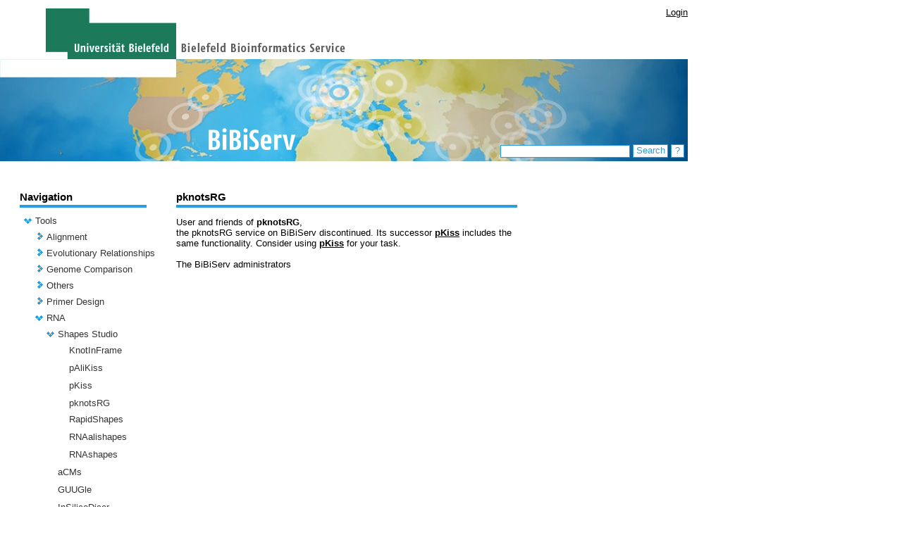

--- FILE ---
content_type: text/html;charset=UTF-8
request_url: https://bibiserv.cebitec.uni-bielefeld.de/pknotsrg;jsessionid=dc5ce20193f66f4250f5c1ffd25e
body_size: 55709
content:
<?xml version='1.0' encoding='UTF-8' ?>
<!DOCTYPE composition>
<html xmlns="http://www.w3.org/1999/xhtml"><head><link type="text/css" rel="stylesheet" href="/javax.faces.resource/theme.css.jsf?ln=primefaces-aristo" /><script type="text/javascript" src="/javax.faces.resource/jquery/jquery.js.jsf;jsessionid=ca228d14c2a7e25a5732e156a7bd?ln=primefaces&amp;v=5.1"></script><script type="text/javascript" src="/javax.faces.resource/primefaces.js.jsf;jsessionid=ca228d14c2a7e25a5732e156a7bd?ln=primefaces&amp;v=5.1"></script><link type="text/css" rel="stylesheet" href="/javax.faces.resource/primefaces.css.jsf;jsessionid=ca228d14c2a7e25a5732e156a7bd?ln=primefaces&amp;v=5.1" /><script type="text/javascript" src="/javax.faces.resource/jquery/jquery-plugins.js.jsf;jsessionid=ca228d14c2a7e25a5732e156a7bd?ln=primefaces&amp;v=5.1"></script>
        <title>
            BiBiServ2 - 
        pknotsRG
    
        </title>
        <meta http-equiv="Content-Type" content="text/html; charset=UTF-8" />
        <link rel="shortcut icon" href="/misc/BIBISERV/images/favicon.ico" />
            <link href="/misc/BIBISERV/css/BIBISERV.css" rel="stylesheet" type="text/css" />
        <script type="text/javascript" src="/misc/scripts/submission.js"></script></head><body>
        <table cellspacing="0" cellpadding="0" class="head_content"> 
            <tr>
                <td width="250px">
                    <img onclick="window.location='http://www.uni-bielefeld.de'" style="cursor:pointer" title="http://www.uni-bielefeld.de" src="/misc/BIBISERV/css/css-images/logo.png" />
                </td>
                <td style="vertical-align:bottom; text-align: left">
                    <img onclick="window.location='/'" style="cursor:pointer" src="/misc/BIBISERV/css/css-images/title.png" />        
                </td>
                <td style="vertical-align:top;">
                    <div style="text-align: right; margin-top:10px;">
                        <span style="display: inherit"><a href="/login.jsf">Login</a> </span>
                        <span style="display: none">Logged in as anonymous / <a href="/admin">My BiBiServ</a> / <a href="/j_spring_security_logout" class="loginout_link">Logout</a></span>
                    </div>
                </td>
            </tr>
            <tr style="background-image: url(/misc/BIBISERV/css/css-images/head-bg.jpg);">
                <td colspan="3">
                    <img src="/misc/BIBISERV/css/css-images/head-fg.png" onclick="window.location='/'" style="cursor:pointer" />
                </td>                
            </tr>

        </table>
        
        <div class="search" style="">
<form id="j_idt11" name="j_idt11" method="post" action="/item.jsf;jsessionid=ca228d14c2a7e25a5732e156a7bd" enctype="application/x-www-form-urlencoded">
<input type="hidden" name="j_idt11" value="j_idt11" />
<input type="text" name="j_idt12" value="" class="search_input" onkeypress="if (event.keyCode == 13) search();" />
                <div id="search_button" class="search_button" onclick="search()" onmouseover="setCSSclass('search_button','search_button search_button_over')" onmouseout="setCSSclass('search_button','search_button')">
                    Search
                    <script type="text/javascript">search = function() {PrimeFaces.ab({s:'j_idt14',f:'j_idt11',pa:arguments[0]});}</script>
                </div>
                 <div id="search_help_button" class="search_help_button" onclick="help()" onmouseover="setCSSclass('search_help_button','search_help_button search_help_button_over')" onmouseout="setCSSclass('search_help_button','search_help_button')">
                    ?
                    <script type="text/javascript">help = function() {PrimeFaces.ab({s:'j_idt16',f:'j_idt11',pa:arguments[0]});}</script>
                </div><input type="hidden" name="javax.faces.ViewState" id="j_id1:javax.faces.ViewState:0" value="G4U9+vjTdzAIXs+JJp9s2dyHbW1bSc8wGPBFDI2+/v1iBXZLj0j3sb0FKTjci6KRgzEH0xHDztSKrFTT994bzwCR5mf3U61NJufWwz/JaJuT2n/j1n77VHi+LjyMLivTOUOUefjcns1trr98qaDHABANMyEOhLEreQ+mn6mKdHyOWL3I4IU6JkWUDzwo9r61J/iGceI9sLOGbvv3yyNhe9ZsIxP5c3lGnBdg+QxAsAzz41VjC3My4E7YDY1KnwG4sipowvv1RN8oc543hKbrZVuBMUb3CSJ9CQzspg4Oyq6wxw+CAVcBkcfP/rqHLHj7akulhXeVWhNy/p6fxMVYacg/Ty6YmwLXgGrqSED7U0zFQSBKpODnWxmih8pVTl308V+zrewp6xnRf0GyXGPiyA/ry6I2ceADmZKNEJXluINi5sguLwPbIOVQpjVcraoEVXZZNT1w9cTW3i/dnxOk+LUtfbDTSASyQa1oc5VBLPX3z7oOd7zbQfWtn4WAYKD3z4JAziCdV9n4TZQG7SzjRA==" autocomplete="off" />
</form>
        </div>
        
        <div class="base_content">
                <table cellspacing="0" cellpadding="0" style="width:948px">
                    <tr>
                        
                        <td style="width:180px; max-width:180px; overflow:hidden; padding-right:42px;vertical-align:top">
<form id="j_idt20" name="j_idt20" method="post" action="/item.jsf;jsessionid=ca228d14c2a7e25a5732e156a7bd" enctype="application/x-www-form-urlencoded">
<input type="hidden" name="j_idt20" value="j_idt20" />

<form id="j_idt21" name="j_idt21" method="post" action="/item.jsf;jsessionid=ca228d14c2a7e25a5732e156a7bd" enctype="application/x-www-form-urlencoded">
<input type="hidden" name="j_idt21" value="j_idt21" />

        <span class="navi_title">Navigation</span>
        
        <div class="navi_line"></div><div id="j_idt21:tree" class="ui-tree ui-widget ui-widget-content ui-corner-all navi_tree" role="tree" aria-multiselectable="true"><ul class="ui-tree-container"><li id="j_idt21:tree:0" data-rowkey="0" data-nodetype="default" class="ui-treenode ui-treenode-parent ui-treenode-unselected" role="treeitem"><span class="ui-treenode-content ui-tree-selectable" aria-expanded="true" aria-selected="false"><span class="ui-tree-toggler ui-icon ui-icon-triangle-1-s"></span><span></span><span class="ui-treenode-label ui-corner-all"><a href="/tools;jsessionid=ca228d14c2a7e25a5732e156a7bd" target="_top">Tools</a></span></span><ul class="ui-treenode-children"><li id="j_idt21:tree:0_0" data-rowkey="0_0" data-nodetype="default" class="ui-treenode ui-treenode-parent ui-treenode-unselected" role="treeitem"><span class="ui-treenode-content ui-tree-selectable" aria-expanded="false" aria-selected="false"><span class="ui-tree-toggler ui-icon ui-icon-triangle-1-e"></span><span></span><span class="ui-treenode-label ui-corner-all"><a href="/alignment;jsessionid=ca228d14c2a7e25a5732e156a7bd" target="_top">Alignment</a></span></span><ul class="ui-treenode-children" style="display:none"><li id="j_idt21:tree:0_0_0" data-rowkey="0_0_0" data-nodetype="default" class="ui-treenode ui-treenode-leaf ui-treenode-unselected" role="treeitem"><span class="ui-treenode-content ui-tree-selectable" aria-expanded="false" aria-selected="false"><span class="ui-treenode-leaf-icon"></span><span></span><span class="ui-treenode-label ui-corner-all"><a href="/altavist;jsessionid=ca228d14c2a7e25a5732e156a7bd" target="_top">AltAVist</a></span></span><ul class="ui-treenode-children" style="display:none"></ul></li><li id="j_idt21:tree:0_0_1" data-rowkey="0_0_1" data-nodetype="default" class="ui-treenode ui-treenode-leaf ui-treenode-unselected" role="treeitem"><span class="ui-treenode-content ui-tree-selectable" aria-expanded="false" aria-selected="false"><span class="ui-treenode-leaf-icon"></span><span></span><span class="ui-treenode-label ui-corner-all"><a href="/clustalw;jsessionid=ca228d14c2a7e25a5732e156a7bd" target="_top">ClustalW</a></span></span><ul class="ui-treenode-children" style="display:none"></ul></li><li id="j_idt21:tree:0_0_2" data-rowkey="0_0_2" data-nodetype="default" class="ui-treenode ui-treenode-leaf ui-treenode-unselected" role="treeitem"><span class="ui-treenode-content ui-tree-selectable" aria-expanded="false" aria-selected="false"><span class="ui-treenode-leaf-icon"></span><span></span><span class="ui-treenode-label ui-corner-all"><a href="/dca;jsessionid=ca228d14c2a7e25a5732e156a7bd" target="_top">dca</a></span></span><ul class="ui-treenode-children" style="display:none"></ul></li><li id="j_idt21:tree:0_0_3" data-rowkey="0_0_3" data-nodetype="default" class="ui-treenode ui-treenode-leaf ui-treenode-unselected" role="treeitem"><span class="ui-treenode-content ui-tree-selectable" aria-expanded="false" aria-selected="false"><span class="ui-treenode-leaf-icon"></span><span></span><span class="ui-treenode-label ui-corner-all"><a href="/dialign;jsessionid=ca228d14c2a7e25a5732e156a7bd" target="_top">Dialign</a></span></span><ul class="ui-treenode-children" style="display:none"></ul></li><li id="j_idt21:tree:0_0_4" data-rowkey="0_0_4" data-nodetype="default" class="ui-treenode ui-treenode-leaf ui-treenode-unselected" role="treeitem"><span class="ui-treenode-content ui-tree-selectable" aria-expanded="false" aria-selected="false"><span class="ui-treenode-leaf-icon"></span><span></span><span class="ui-treenode-label ui-corner-all"><a href="/e2g;jsessionid=ca228d14c2a7e25a5732e156a7bd" target="_top">E2G</a></span></span><ul class="ui-treenode-children" style="display:none"></ul></li><li id="j_idt21:tree:0_0_5" data-rowkey="0_0_5" data-nodetype="default" class="ui-treenode ui-treenode-leaf ui-treenode-unselected" role="treeitem"><span class="ui-treenode-content ui-tree-selectable" aria-expanded="false" aria-selected="false"><span class="ui-treenode-leaf-icon"></span><span></span><span class="ui-treenode-label ui-corner-all"><a href="/jali;jsessionid=ca228d14c2a7e25a5732e156a7bd" target="_top">JAli</a></span></span><ul class="ui-treenode-children" style="display:none"></ul></li><li id="j_idt21:tree:0_0_6" data-rowkey="0_0_6" data-nodetype="default" class="ui-treenode ui-treenode-leaf ui-treenode-unselected" role="treeitem"><span class="ui-treenode-content ui-tree-selectable" aria-expanded="false" aria-selected="false"><span class="ui-treenode-leaf-icon"></span><span></span><span class="ui-treenode-label ui-corner-all"><a href="/oma;jsessionid=ca228d14c2a7e25a5732e156a7bd" target="_top">OMA</a></span></span><ul class="ui-treenode-children" style="display:none"></ul></li><li id="j_idt21:tree:0_0_7" data-rowkey="0_0_7" data-nodetype="default" class="ui-treenode ui-treenode-leaf ui-treenode-unselected" role="treeitem"><span class="ui-treenode-content ui-tree-selectable" aria-expanded="false" aria-selected="false"><span class="ui-treenode-leaf-icon"></span><span></span><span class="ui-treenode-label ui-corner-all"><a href="/possumsearch;jsessionid=ca228d14c2a7e25a5732e156a7bd" target="_top">PoSSuMsearch</a></span></span><ul class="ui-treenode-children" style="display:none"></ul></li><li id="j_idt21:tree:0_0_8" data-rowkey="0_0_8" data-nodetype="default" class="ui-treenode ui-treenode-leaf ui-treenode-unselected" role="treeitem"><span class="ui-treenode-content ui-tree-selectable" aria-expanded="false" aria-selected="false"><span class="ui-treenode-leaf-icon"></span><span></span><span class="ui-treenode-label ui-corner-all"><a href="/possumsearch2;jsessionid=ca228d14c2a7e25a5732e156a7bd" target="_top">PoSSuMsearch2</a></span></span><ul class="ui-treenode-children" style="display:none"></ul></li><li id="j_idt21:tree:0_0_9" data-rowkey="0_0_9" data-nodetype="default" class="ui-treenode ui-treenode-leaf ui-treenode-unselected" role="treeitem"><span class="ui-treenode-content ui-tree-selectable" aria-expanded="false" aria-selected="false"><span class="ui-treenode-leaf-icon"></span><span></span><span class="ui-treenode-label ui-corner-all"><a href="/swift;jsessionid=ca228d14c2a7e25a5732e156a7bd" target="_top">SWIFT Suit</a></span></span><ul class="ui-treenode-children" style="display:none"></ul></li></ul></li><li id="j_idt21:tree:0_1" data-rowkey="0_1" data-nodetype="default" class="ui-treenode ui-treenode-parent ui-treenode-unselected" role="treeitem"><span class="ui-treenode-content ui-tree-selectable" aria-expanded="false" aria-selected="false"><span class="ui-tree-toggler ui-icon ui-icon-triangle-1-e"></span><span></span><span class="ui-treenode-label ui-corner-all"><a href="/evolutionaryRelationship;jsessionid=ca228d14c2a7e25a5732e156a7bd" target="_top">Evolutionary Relationships</a></span></span><ul class="ui-treenode-children" style="display:none"><li id="j_idt21:tree:0_1_0" data-rowkey="0_1_0" data-nodetype="default" class="ui-treenode ui-treenode-leaf ui-treenode-unselected" role="treeitem"><span class="ui-treenode-content ui-tree-selectable" aria-expanded="false" aria-selected="false"><span class="ui-treenode-leaf-icon"></span><span></span><span class="ui-treenode-label ui-corner-all"><a href="/concysfind;jsessionid=ca228d14c2a7e25a5732e156a7bd" target="_top">ConCysFind</a></span></span><ul class="ui-treenode-children" style="display:none"></ul></li><li id="j_idt21:tree:0_1_1" data-rowkey="0_1_1" data-nodetype="default" class="ui-treenode ui-treenode-leaf ui-treenode-unselected" role="treeitem"><span class="ui-treenode-content ui-tree-selectable" aria-expanded="false" aria-selected="false"><span class="ui-treenode-leaf-icon"></span><span></span><span class="ui-treenode-label ui-corner-all"><a href="/roci;jsessionid=ca228d14c2a7e25a5732e156a7bd" target="_top">Roci</a></span></span><ul class="ui-treenode-children" style="display:none"></ul></li><li id="j_idt21:tree:0_1_2" data-rowkey="0_1_2" data-nodetype="default" class="ui-treenode ui-treenode-leaf ui-treenode-unselected" role="treeitem"><span class="ui-treenode-content ui-tree-selectable" aria-expanded="false" aria-selected="false"><span class="ui-treenode-leaf-icon"></span><span></span><span class="ui-treenode-label ui-corner-all"><a href="/rococo;jsessionid=ca228d14c2a7e25a5732e156a7bd" target="_top">ROCOCO</a></span></span><ul class="ui-treenode-children" style="display:none"></ul></li><li id="j_idt21:tree:0_1_3" data-rowkey="0_1_3" data-nodetype="default" class="ui-treenode ui-treenode-leaf ui-treenode-unselected" role="treeitem"><span class="ui-treenode-content ui-tree-selectable" aria-expanded="false" aria-selected="false"><span class="ui-treenode-leaf-icon"></span><span></span><span class="ui-treenode-label ui-corner-all"><a href="/rose;jsessionid=ca228d14c2a7e25a5732e156a7bd" target="_top">Rose</a></span></span><ul class="ui-treenode-children" style="display:none"></ul></li><li id="j_idt21:tree:0_1_4" data-rowkey="0_1_4" data-nodetype="default" class="ui-treenode ui-treenode-leaf ui-treenode-unselected" role="treeitem"><span class="ui-treenode-content ui-tree-selectable" aria-expanded="false" aria-selected="false"><span class="ui-treenode-leaf-icon"></span><span></span><span class="ui-treenode-label ui-corner-all"><a href="/splits;jsessionid=ca228d14c2a7e25a5732e156a7bd" target="_top">SplitsTree</a></span></span><ul class="ui-treenode-children" style="display:none"></ul></li></ul></li><li id="j_idt21:tree:0_2" data-rowkey="0_2" data-nodetype="default" class="ui-treenode ui-treenode-parent ui-treenode-unselected" role="treeitem"><span class="ui-treenode-content ui-tree-selectable" aria-expanded="false" aria-selected="false"><span class="ui-tree-toggler ui-icon ui-icon-triangle-1-e"></span><span></span><span class="ui-treenode-label ui-corner-all"><a href="/genomeComparison;jsessionid=ca228d14c2a7e25a5732e156a7bd" target="_top">Genome Comparison</a></span></span><ul class="ui-treenode-children" style="display:none"><li id="j_idt21:tree:0_2_0" data-rowkey="0_2_0" data-nodetype="default" class="ui-treenode ui-treenode-leaf ui-treenode-unselected" role="treeitem"><span class="ui-treenode-content ui-tree-selectable" aria-expanded="false" aria-selected="false"><span class="ui-treenode-leaf-icon"></span><span></span><span class="ui-treenode-label ui-corner-all"><a href="/agenda;jsessionid=ca228d14c2a7e25a5732e156a7bd" target="_top">AGenDA</a></span></span><ul class="ui-treenode-children" style="display:none"></ul></li><li id="j_idt21:tree:0_2_1" data-rowkey="0_2_1" data-nodetype="default" class="ui-treenode ui-treenode-leaf ui-treenode-unselected" role="treeitem"><span class="ui-treenode-content ui-tree-selectable" aria-expanded="false" aria-selected="false"><span class="ui-treenode-leaf-icon"></span><span></span><span class="ui-treenode-label ui-corner-all"><a href="/agglodel;jsessionid=ca228d14c2a7e25a5732e156a7bd" target="_top">AggloIndel</a></span></span><ul class="ui-treenode-children" style="display:none"></ul></li><li id="j_idt21:tree:0_2_2" data-rowkey="0_2_2" data-nodetype="default" class="ui-treenode ui-treenode-leaf ui-treenode-unselected" role="treeitem"><span class="ui-treenode-content ui-tree-selectable" aria-expanded="false" aria-selected="false"><span class="ui-treenode-leaf-icon"></span><span></span><span class="ui-treenode-label ui-corner-all"><a href="/ceged;jsessionid=ca228d14c2a7e25a5732e156a7bd" target="_top">CEGeD</a></span></span><ul class="ui-treenode-children" style="display:none"></ul></li><li id="j_idt21:tree:0_2_3" data-rowkey="0_2_3" data-nodetype="default" class="ui-treenode ui-treenode-leaf ui-treenode-unselected" role="treeitem"><span class="ui-treenode-content ui-tree-selectable" aria-expanded="false" aria-selected="false"><span class="ui-treenode-leaf-icon"></span><span></span><span class="ui-treenode-label ui-corner-all"><a href="/cgcat;jsessionid=ca228d14c2a7e25a5732e156a7bd" target="_top">CG-CAT</a></span></span><ul class="ui-treenode-children" style="display:none"></ul></li><li id="j_idt21:tree:0_2_4" data-rowkey="0_2_4" data-nodetype="default" class="ui-treenode ui-treenode-leaf ui-treenode-unselected" role="treeitem"><span class="ui-treenode-content ui-tree-selectable" aria-expanded="false" aria-selected="false"><span class="ui-treenode-leaf-icon"></span><span></span><span class="ui-treenode-label ui-corner-all"><a href="/dcj;jsessionid=ca228d14c2a7e25a5732e156a7bd" target="_top">DCJ</a></span></span><ul class="ui-treenode-children" style="display:none"></ul></li><li id="j_idt21:tree:0_2_5" data-rowkey="0_2_5" data-nodetype="default" class="ui-treenode ui-treenode-leaf ui-treenode-unselected" role="treeitem"><span class="ui-treenode-content ui-tree-selectable" aria-expanded="false" aria-selected="false"><span class="ui-treenode-leaf-icon"></span><span></span><span class="ui-treenode-label ui-corner-all"><a href="/ffgc;jsessionid=ca228d14c2a7e25a5732e156a7bd" target="_top">FFGC</a></span></span><ul class="ui-treenode-children" style="display:none"></ul></li><li id="j_idt21:tree:0_2_6" data-rowkey="0_2_6" data-nodetype="default" class="ui-treenode ui-treenode-leaf ui-treenode-unselected" role="treeitem"><span class="ui-treenode-content ui-tree-selectable" aria-expanded="false" aria-selected="false"><span class="ui-treenode-leaf-icon"></span><span></span><span class="ui-treenode-label ui-corner-all"><a href="/gecko;jsessionid=ca228d14c2a7e25a5732e156a7bd" target="_top">Gecko</a></span></span><ul class="ui-treenode-children" style="display:none"></ul></li><li id="j_idt21:tree:0_2_7" data-rowkey="0_2_7" data-nodetype="default" class="ui-treenode ui-treenode-leaf ui-treenode-unselected" role="treeitem"><span class="ui-treenode-content ui-tree-selectable" aria-expanded="false" aria-selected="false"><span class="ui-treenode-leaf-icon"></span><span></span><span class="ui-treenode-label ui-corner-all"><a href="/gevolutions;jsessionid=ca228d14c2a7e25a5732e156a7bd" target="_top">GEvolutionS</a></span></span><ul class="ui-treenode-children" style="display:none"></ul></li><li id="j_idt21:tree:0_2_8" data-rowkey="0_2_8" data-nodetype="default" class="ui-treenode ui-treenode-leaf ui-treenode-unselected" role="treeitem"><span class="ui-treenode-content ui-tree-selectable" aria-expanded="false" aria-selected="false"><span class="ui-treenode-leaf-icon"></span><span></span><span class="ui-treenode-label ui-corner-all"><a href="/graphteams;jsessionid=ca228d14c2a7e25a5732e156a7bd" target="_top">GraphTeams</a></span></span><ul class="ui-treenode-children" style="display:none"></ul></li><li id="j_idt21:tree:0_2_9" data-rowkey="0_2_9" data-nodetype="default" class="ui-treenode ui-treenode-leaf ui-treenode-unselected" role="treeitem"><span class="ui-treenode-content ui-tree-selectable" aria-expanded="false" aria-selected="false"><span class="ui-treenode-leaf-icon"></span><span></span><span class="ui-treenode-label ui-corner-all"><a href="/mga;jsessionid=ca228d14c2a7e25a5732e156a7bd" target="_top">MGA</a></span></span><ul class="ui-treenode-children" style="display:none"></ul></li><li id="j_idt21:tree:0_2_10" data-rowkey="0_2_10" data-nodetype="default" class="ui-treenode ui-treenode-leaf ui-treenode-unselected" role="treeitem"><span class="ui-treenode-content ui-tree-selectable" aria-expanded="false" aria-selected="false"><span class="ui-treenode-leaf-icon"></span><span></span><span class="ui-treenode-label ui-corner-all"><a href="/newdist;jsessionid=ca228d14c2a7e25a5732e156a7bd" target="_top">newdist</a></span></span><ul class="ui-treenode-children" style="display:none"></ul></li><li id="j_idt21:tree:0_2_11" data-rowkey="0_2_11" data-nodetype="default" class="ui-treenode ui-treenode-leaf ui-treenode-unselected" role="treeitem"><span class="ui-treenode-content ui-tree-selectable" aria-expanded="false" aria-selected="false"><span class="ui-treenode-leaf-icon"></span><span></span><span class="ui-treenode-label ui-corner-all"><a href="/reputer;jsessionid=ca228d14c2a7e25a5732e156a7bd" target="_top">REPuter</a></span></span><ul class="ui-treenode-children" style="display:none"></ul></li><li id="j_idt21:tree:0_2_12" data-rowkey="0_2_12" data-nodetype="default" class="ui-treenode ui-treenode-leaf ui-treenode-unselected" role="treeitem"><span class="ui-treenode-content ui-tree-selectable" aria-expanded="false" aria-selected="false"><span class="ui-treenode-leaf-icon"></span><span></span><span class="ui-treenode-label ui-corner-all"><a href="/sbbi;jsessionid=ca228d14c2a7e25a5732e156a7bd" target="_top">SBBI</a></span></span><ul class="ui-treenode-children" style="display:none"></ul></li><li id="j_idt21:tree:0_2_13" data-rowkey="0_2_13" data-nodetype="default" class="ui-treenode ui-treenode-leaf ui-treenode-unselected" role="treeitem"><span class="ui-treenode-content ui-tree-selectable" aria-expanded="false" aria-selected="false"><span class="ui-treenode-leaf-icon"></span><span></span><span class="ui-treenode-label ui-corner-all"><a href="/tcrprofiler;jsessionid=ca228d14c2a7e25a5732e156a7bd" target="_top">TCRProfiler</a></span></span><ul class="ui-treenode-children" style="display:none"></ul></li></ul></li><li id="j_idt21:tree:0_3" data-rowkey="0_3" data-nodetype="default" class="ui-treenode ui-treenode-parent ui-treenode-unselected" role="treeitem"><span class="ui-treenode-content ui-tree-selectable" aria-expanded="false" aria-selected="false"><span class="ui-tree-toggler ui-icon ui-icon-triangle-1-e"></span><span></span><span class="ui-treenode-label ui-corner-all"><a href="/others;jsessionid=ca228d14c2a7e25a5732e156a7bd" target="_top">Others</a></span></span><ul class="ui-treenode-children" style="display:none"><li id="j_idt21:tree:0_3_0" data-rowkey="0_3_0" data-nodetype="default" class="ui-treenode ui-treenode-leaf ui-treenode-unselected" role="treeitem"><span class="ui-treenode-content ui-tree-selectable" aria-expanded="false" aria-selected="false"><span class="ui-treenode-leaf-icon"></span><span></span><span class="ui-treenode-label ui-corner-all"><a href="/acdc;jsessionid=ca228d14c2a7e25a5732e156a7bd" target="_top">acdc</a></span></span><ul class="ui-treenode-children" style="display:none"></ul></li><li id="j_idt21:tree:0_3_1" data-rowkey="0_3_1" data-nodetype="default" class="ui-treenode ui-treenode-leaf ui-treenode-unselected" role="treeitem"><span class="ui-treenode-content ui-tree-selectable" aria-expanded="false" aria-selected="false"><span class="ui-treenode-leaf-icon"></span><span></span><span class="ui-treenode-label ui-corner-all"><a href="/agt-sdp;jsessionid=ca228d14c2a7e25a5732e156a7bd" target="_top">AGT-SDP</a></span></span><ul class="ui-treenode-children" style="display:none"></ul></li><li id="j_idt21:tree:0_3_2" data-rowkey="0_3_2" data-nodetype="default" class="ui-treenode ui-treenode-leaf ui-treenode-unselected" role="treeitem"><span class="ui-treenode-content ui-tree-selectable" aria-expanded="false" aria-selected="false"><span class="ui-treenode-leaf-icon"></span><span></span><span class="ui-treenode-label ui-corner-all"><a href="/aim;jsessionid=ca228d14c2a7e25a5732e156a7bd" target="_top">AIM</a></span></span><ul class="ui-treenode-children" style="display:none"></ul></li><li id="j_idt21:tree:0_3_3" data-rowkey="0_3_3" data-nodetype="default" class="ui-treenode ui-treenode-leaf ui-treenode-unselected" role="treeitem"><span class="ui-treenode-content ui-tree-selectable" aria-expanded="false" aria-selected="false"><span class="ui-treenode-leaf-icon"></span><span></span><span class="ui-treenode-label ui-corner-all"><a href="/bpr;jsessionid=ca228d14c2a7e25a5732e156a7bd" target="_top">BPR</a></span></span><ul class="ui-treenode-children" style="display:none"></ul></li><li id="j_idt21:tree:0_3_4" data-rowkey="0_3_4" data-nodetype="default" class="ui-treenode ui-treenode-leaf ui-treenode-unselected" role="treeitem"><span class="ui-treenode-content ui-tree-selectable" aria-expanded="false" aria-selected="false"><span class="ui-treenode-leaf-icon"></span><span></span><span class="ui-treenode-label ui-corner-all"><a href="/decomp;jsessionid=ca228d14c2a7e25a5732e156a7bd" target="_top">Decomp</a></span></span><ul class="ui-treenode-children" style="display:none"></ul></li><li id="j_idt21:tree:0_3_5" data-rowkey="0_3_5" data-nodetype="default" class="ui-treenode ui-treenode-leaf ui-treenode-unselected" role="treeitem"><span class="ui-treenode-content ui-tree-selectable" aria-expanded="false" aria-selected="false"><span class="ui-treenode-leaf-icon"></span><span></span><span class="ui-treenode-label ui-corner-all"><a href="/fly_pres;jsessionid=ca228d14c2a7e25a5732e156a7bd" target="_top">Fly_Pres</a></span></span><ul class="ui-treenode-children" style="display:none"></ul></li><li id="j_idt21:tree:0_3_6" data-rowkey="0_3_6" data-nodetype="default" class="ui-treenode ui-treenode-leaf ui-treenode-unselected" role="treeitem"><span class="ui-treenode-content ui-tree-selectable" aria-expanded="false" aria-selected="false"><span class="ui-treenode-leaf-icon"></span><span></span><span class="ui-treenode-label ui-corner-all"><a href="/intronserter;jsessionid=ca228d14c2a7e25a5732e156a7bd" target="_top">Intronserter</a></span></span><ul class="ui-treenode-children" style="display:none"></ul></li><li id="j_idt21:tree:0_3_7" data-rowkey="0_3_7" data-nodetype="default" class="ui-treenode ui-treenode-leaf ui-treenode-unselected" role="treeitem"><span class="ui-treenode-content ui-tree-selectable" aria-expanded="false" aria-selected="false"><span class="ui-treenode-leaf-icon"></span><span></span><span class="ui-treenode-label ui-corner-all"><a href="/jpredictor;jsessionid=ca228d14c2a7e25a5732e156a7bd" target="_top">jPREdictor</a></span></span><ul class="ui-treenode-children" style="display:none"></ul></li><li id="j_idt21:tree:0_3_8" data-rowkey="0_3_8" data-nodetype="default" class="ui-treenode ui-treenode-leaf ui-treenode-unselected" role="treeitem"><span class="ui-treenode-content ui-tree-selectable" aria-expanded="false" aria-selected="false"><span class="ui-treenode-leaf-icon"></span><span></span><span class="ui-treenode-label ui-corner-all"><a href="/libfid;jsessionid=ca228d14c2a7e25a5732e156a7bd" target="_top">libfid</a></span></span><ul class="ui-treenode-children" style="display:none"></ul></li><li id="j_idt21:tree:0_3_9" data-rowkey="0_3_9" data-nodetype="default" class="ui-treenode ui-treenode-leaf ui-treenode-unselected" role="treeitem"><span class="ui-treenode-content ui-tree-selectable" aria-expanded="false" aria-selected="false"><span class="ui-treenode-leaf-icon"></span><span></span><span class="ui-treenode-label ui-corner-all"><a href="/metrans;jsessionid=ca228d14c2a7e25a5732e156a7bd" target="_top">Metrans</a></span></span><ul class="ui-treenode-children" style="display:none"></ul></li><li id="j_idt21:tree:0_3_10" data-rowkey="0_3_10" data-nodetype="default" class="ui-treenode ui-treenode-leaf ui-treenode-unselected" role="treeitem"><span class="ui-treenode-content ui-tree-selectable" aria-expanded="false" aria-selected="false"><span class="ui-treenode-leaf-icon"></span><span></span><span class="ui-treenode-label ui-corner-all"><a href="/mkesa;jsessionid=ca228d14c2a7e25a5732e156a7bd" target="_top">mkESA</a></span></span><ul class="ui-treenode-children" style="display:none"></ul></li><li id="j_idt21:tree:0_3_11" data-rowkey="0_3_11" data-nodetype="default" class="ui-treenode ui-treenode-leaf ui-treenode-unselected" role="treeitem"><span class="ui-treenode-content ui-tree-selectable" aria-expanded="false" aria-selected="false"><span class="ui-treenode-leaf-icon"></span><span></span><span class="ui-treenode-label ui-corner-all"><a href="/mmfind;jsessionid=ca228d14c2a7e25a5732e156a7bd" target="_top">mmfind</a></span></span><ul class="ui-treenode-children" style="display:none"></ul></li><li id="j_idt21:tree:0_3_12" data-rowkey="0_3_12" data-nodetype="default" class="ui-treenode ui-treenode-leaf ui-treenode-unselected" role="treeitem"><span class="ui-treenode-content ui-tree-selectable" aria-expanded="false" aria-selected="false"><span class="ui-treenode-leaf-icon"></span><span></span><span class="ui-treenode-label ui-corner-all"><a href="/moraine;jsessionid=ca228d14c2a7e25a5732e156a7bd" target="_top">MoRAine</a></span></span><ul class="ui-treenode-children" style="display:none"></ul></li><li id="j_idt21:tree:0_3_13" data-rowkey="0_3_13" data-nodetype="default" class="ui-treenode ui-treenode-leaf ui-treenode-unselected" role="treeitem"><span class="ui-treenode-content ui-tree-selectable" aria-expanded="false" aria-selected="false"><span class="ui-treenode-leaf-icon"></span><span></span><span class="ui-treenode-label ui-corner-all"><a href="/phase4;jsessionid=ca228d14c2a7e25a5732e156a7bd" target="_top">Phase4</a></span></span><ul class="ui-treenode-children" style="display:none"></ul></li><li id="j_idt21:tree:0_3_14" data-rowkey="0_3_14" data-nodetype="default" class="ui-treenode ui-treenode-leaf ui-treenode-unselected" role="treeitem"><span class="ui-treenode-content ui-tree-selectable" aria-expanded="false" aria-selected="false"><span class="ui-treenode-leaf-icon"></span><span></span><span class="ui-treenode-label ui-corner-all"><a href="/predictor;jsessionid=ca228d14c2a7e25a5732e156a7bd" target="_top">PREdictor</a></span></span><ul class="ui-treenode-children" style="display:none"></ul></li><li id="j_idt21:tree:0_3_15" data-rowkey="0_3_15" data-nodetype="default" class="ui-treenode ui-treenode-leaf ui-treenode-unselected" role="treeitem"><span class="ui-treenode-content ui-tree-selectable" aria-expanded="false" aria-selected="false"><span class="ui-treenode-leaf-icon"></span><span></span><span class="ui-treenode-label ui-corner-all"><a href="/scibrow;jsessionid=ca228d14c2a7e25a5732e156a7bd" target="_top">SciBrow</a></span></span><ul class="ui-treenode-children" style="display:none"></ul></li><li id="j_idt21:tree:0_3_16" data-rowkey="0_3_16" data-nodetype="default" class="ui-treenode ui-treenode-leaf ui-treenode-unselected" role="treeitem"><span class="ui-treenode-content ui-tree-selectable" aria-expanded="false" aria-selected="false"><span class="ui-treenode-leaf-icon"></span><span></span><span class="ui-treenode-label ui-corner-all"><a href="/talp;jsessionid=ca228d14c2a7e25a5732e156a7bd" target="_top">TALP</a></span></span><ul class="ui-treenode-children" style="display:none"></ul></li><li id="j_idt21:tree:0_3_17" data-rowkey="0_3_17" data-nodetype="default" class="ui-treenode ui-treenode-leaf ui-treenode-unselected" role="treeitem"><span class="ui-treenode-content ui-tree-selectable" aria-expanded="false" aria-selected="false"><span class="ui-treenode-leaf-icon"></span><span></span><span class="ui-treenode-label ui-corner-all"><a href="/trace2ps;jsessionid=ca228d14c2a7e25a5732e156a7bd" target="_top">Trace2PS</a></span></span><ul class="ui-treenode-children" style="display:none"></ul></li><li id="j_idt21:tree:0_3_18" data-rowkey="0_3_18" data-nodetype="default" class="ui-treenode ui-treenode-leaf ui-treenode-unselected" role="treeitem"><span class="ui-treenode-content ui-tree-selectable" aria-expanded="false" aria-selected="false"><span class="ui-treenode-leaf-icon"></span><span></span><span class="ui-treenode-label ui-corner-all"><a href="/unwords;jsessionid=ca228d14c2a7e25a5732e156a7bd" target="_top">Unwords</a></span></span><ul class="ui-treenode-children" style="display:none"></ul></li><li id="j_idt21:tree:0_3_19" data-rowkey="0_3_19" data-nodetype="default" class="ui-treenode ui-treenode-leaf ui-treenode-unselected" role="treeitem"><span class="ui-treenode-content ui-tree-selectable" aria-expanded="false" aria-selected="false"><span class="ui-treenode-leaf-icon"></span><span></span><span class="ui-treenode-label ui-corner-all"><a href="/wotd;jsessionid=ca228d14c2a7e25a5732e156a7bd" target="_top">Wotd</a></span></span><ul class="ui-treenode-children" style="display:none"></ul></li><li id="j_idt21:tree:0_3_20" data-rowkey="0_3_20" data-nodetype="default" class="ui-treenode ui-treenode-leaf ui-treenode-unselected" role="treeitem"><span class="ui-treenode-content ui-tree-selectable" aria-expanded="false" aria-selected="false"><span class="ui-treenode-leaf-icon"></span><span></span><span class="ui-treenode-label ui-corner-all"><a href="/xendb;jsessionid=ca228d14c2a7e25a5732e156a7bd" target="_top">XenDB</a></span></span><ul class="ui-treenode-children" style="display:none"></ul></li></ul></li><li id="j_idt21:tree:0_4" data-rowkey="0_4" data-nodetype="default" class="ui-treenode ui-treenode-parent ui-treenode-unselected" role="treeitem"><span class="ui-treenode-content ui-tree-selectable" aria-expanded="false" aria-selected="false"><span class="ui-tree-toggler ui-icon ui-icon-triangle-1-e"></span><span></span><span class="ui-treenode-label ui-corner-all"><a href="/primerDesign;jsessionid=ca228d14c2a7e25a5732e156a7bd" target="_top">Primer Design</a></span></span><ul class="ui-treenode-children" style="display:none"><li id="j_idt21:tree:0_4_0" data-rowkey="0_4_0" data-nodetype="default" class="ui-treenode ui-treenode-leaf ui-treenode-unselected" role="treeitem"><span class="ui-treenode-content ui-tree-selectable" aria-expanded="false" aria-selected="false"><span class="ui-treenode-leaf-icon"></span><span></span><span class="ui-treenode-label ui-corner-all"><a href="/genefisher2;jsessionid=ca228d14c2a7e25a5732e156a7bd" target="_top">genefisher2</a></span></span><ul class="ui-treenode-children" style="display:none"></ul></li></ul></li><li id="j_idt21:tree:0_5" data-rowkey="0_5" data-nodetype="default" class="ui-treenode ui-treenode-parent ui-treenode-unselected" role="treeitem"><span class="ui-treenode-content ui-tree-selectable" aria-expanded="true" aria-selected="false"><span class="ui-tree-toggler ui-icon ui-icon-triangle-1-s"></span><span></span><span class="ui-treenode-label ui-corner-all"><a href="/rna;jsessionid=ca228d14c2a7e25a5732e156a7bd" target="_top">RNA</a></span></span><ul class="ui-treenode-children"><li id="j_idt21:tree:0_5_0" data-rowkey="0_5_0" data-nodetype="default" class="ui-treenode ui-treenode-parent ui-treenode-unselected" role="treeitem"><span class="ui-treenode-content ui-tree-selectable" aria-expanded="true" aria-selected="false"><span class="ui-tree-toggler ui-icon ui-icon-triangle-1-s"></span><span></span><span class="ui-treenode-label ui-corner-all"><a href="/rnashapesstudio;jsessionid=ca228d14c2a7e25a5732e156a7bd" target="_top">Shapes Studio</a></span></span><ul class="ui-treenode-children"><li id="j_idt21:tree:0_5_0_0" data-rowkey="0_5_0_0" data-nodetype="default" class="ui-treenode ui-treenode-leaf ui-treenode-unselected" role="treeitem"><span class="ui-treenode-content ui-tree-selectable" aria-expanded="false" aria-selected="false"><span class="ui-treenode-leaf-icon"></span><span></span><span class="ui-treenode-label ui-corner-all"><a href="/knotinframe;jsessionid=ca228d14c2a7e25a5732e156a7bd" target="_top">KnotInFrame</a></span></span><ul class="ui-treenode-children" style="display:none"></ul></li><li id="j_idt21:tree:0_5_0_1" data-rowkey="0_5_0_1" data-nodetype="default" class="ui-treenode ui-treenode-leaf ui-treenode-unselected" role="treeitem"><span class="ui-treenode-content ui-tree-selectable" aria-expanded="false" aria-selected="false"><span class="ui-treenode-leaf-icon"></span><span></span><span class="ui-treenode-label ui-corner-all"><a href="/palikiss;jsessionid=ca228d14c2a7e25a5732e156a7bd" target="_top">pAliKiss</a></span></span><ul class="ui-treenode-children" style="display:none"></ul></li><li id="j_idt21:tree:0_5_0_2" data-rowkey="0_5_0_2" data-nodetype="default" class="ui-treenode ui-treenode-leaf ui-treenode-unselected" role="treeitem"><span class="ui-treenode-content ui-tree-selectable" aria-expanded="false" aria-selected="false"><span class="ui-treenode-leaf-icon"></span><span></span><span class="ui-treenode-label ui-corner-all"><a href="/pkiss;jsessionid=ca228d14c2a7e25a5732e156a7bd" target="_top">pKiss</a></span></span><ul class="ui-treenode-children" style="display:none"></ul></li><li id="j_idt21:tree:0_5_0_3" data-rowkey="0_5_0_3" data-nodetype="default" class="ui-treenode ui-treenode-leaf ui-treenode-selected" role="treeitem"><span class="ui-treenode-content ui-tree-selectable" aria-expanded="true" aria-selected="true"><span class="ui-treenode-leaf-icon"></span><span></span><span class="ui-treenode-label ui-corner-all ui-state-highlight"><a href="/pknotsrg;jsessionid=ca228d14c2a7e25a5732e156a7bd" target="_top">pknotsRG</a></span></span><ul class="ui-treenode-children"></ul></li><li id="j_idt21:tree:0_5_0_4" data-rowkey="0_5_0_4" data-nodetype="default" class="ui-treenode ui-treenode-leaf ui-treenode-unselected" role="treeitem"><span class="ui-treenode-content ui-tree-selectable" aria-expanded="false" aria-selected="false"><span class="ui-treenode-leaf-icon"></span><span></span><span class="ui-treenode-label ui-corner-all"><a href="/rapidshapes;jsessionid=ca228d14c2a7e25a5732e156a7bd" target="_top">RapidShapes</a></span></span><ul class="ui-treenode-children" style="display:none"></ul></li><li id="j_idt21:tree:0_5_0_5" data-rowkey="0_5_0_5" data-nodetype="default" class="ui-treenode ui-treenode-leaf ui-treenode-unselected" role="treeitem"><span class="ui-treenode-content ui-tree-selectable" aria-expanded="false" aria-selected="false"><span class="ui-treenode-leaf-icon"></span><span></span><span class="ui-treenode-label ui-corner-all"><a href="/rnaalishapes;jsessionid=ca228d14c2a7e25a5732e156a7bd" target="_top">RNAalishapes</a></span></span><ul class="ui-treenode-children" style="display:none"></ul></li><li id="j_idt21:tree:0_5_0_6" data-rowkey="0_5_0_6" data-nodetype="default" class="ui-treenode ui-treenode-leaf ui-treenode-unselected" role="treeitem"><span class="ui-treenode-content ui-tree-selectable" aria-expanded="false" aria-selected="false"><span class="ui-treenode-leaf-icon"></span><span></span><span class="ui-treenode-label ui-corner-all"><a href="/rnashapes;jsessionid=ca228d14c2a7e25a5732e156a7bd" target="_top">RNAshapes</a></span></span><ul class="ui-treenode-children" style="display:none"></ul></li></ul></li><li id="j_idt21:tree:0_5_1" data-rowkey="0_5_1" data-nodetype="default" class="ui-treenode ui-treenode-leaf ui-treenode-unselected" role="treeitem"><span class="ui-treenode-content ui-tree-selectable" aria-expanded="false" aria-selected="false"><span class="ui-treenode-leaf-icon"></span><span></span><span class="ui-treenode-label ui-corner-all"><a href="/acms;jsessionid=ca228d14c2a7e25a5732e156a7bd" target="_top">aCMs</a></span></span><ul class="ui-treenode-children" style="display:none"></ul></li><li id="j_idt21:tree:0_5_2" data-rowkey="0_5_2" data-nodetype="default" class="ui-treenode ui-treenode-leaf ui-treenode-unselected" role="treeitem"><span class="ui-treenode-content ui-tree-selectable" aria-expanded="false" aria-selected="false"><span class="ui-treenode-leaf-icon"></span><span></span><span class="ui-treenode-label ui-corner-all"><a href="/guugle;jsessionid=ca228d14c2a7e25a5732e156a7bd" target="_top">GUUGle</a></span></span><ul class="ui-treenode-children" style="display:none"></ul></li><li id="j_idt21:tree:0_5_3" data-rowkey="0_5_3" data-nodetype="default" class="ui-treenode ui-treenode-leaf ui-treenode-unselected" role="treeitem"><span class="ui-treenode-content ui-tree-selectable" aria-expanded="false" aria-selected="false"><span class="ui-treenode-leaf-icon"></span><span></span><span class="ui-treenode-label ui-corner-all"><a href="/insilicodicer;jsessionid=ca228d14c2a7e25a5732e156a7bd" target="_top">InSilicoDicer</a></span></span><ul class="ui-treenode-children" style="display:none"></ul></li><li id="j_idt21:tree:0_5_4" data-rowkey="0_5_4" data-nodetype="default" class="ui-treenode ui-treenode-leaf ui-treenode-unselected" role="treeitem"><span class="ui-treenode-content ui-tree-selectable" aria-expanded="false" aria-selected="false"><span class="ui-treenode-leaf-icon"></span><span></span><span class="ui-treenode-label ui-corner-all"><a href="/locomotif;jsessionid=ca228d14c2a7e25a5732e156a7bd" target="_top">Locomotif</a></span></span><ul class="ui-treenode-children" style="display:none"></ul></li><li id="j_idt21:tree:0_5_5" data-rowkey="0_5_5" data-nodetype="default" class="ui-treenode ui-treenode-leaf ui-treenode-unselected" role="treeitem"><span class="ui-treenode-content ui-tree-selectable" aria-expanded="false" aria-selected="false"><span class="ui-treenode-leaf-icon"></span><span></span><span class="ui-treenode-label ui-corner-all"><a href="/parnass;jsessionid=ca228d14c2a7e25a5732e156a7bd" target="_top">paRNAss</a></span></span><ul class="ui-treenode-children" style="display:none"></ul></li><li id="j_idt21:tree:0_5_6" data-rowkey="0_5_6" data-nodetype="default" class="ui-treenode ui-treenode-leaf ui-treenode-unselected" role="treeitem"><span class="ui-treenode-content ui-tree-selectable" aria-expanded="false" aria-selected="false"><span class="ui-treenode-leaf-icon"></span><span></span><span class="ui-treenode-label ui-corner-all"><a href="/planACstar;jsessionid=ca228d14c2a7e25a5732e156a7bd" target="_top">planACstar</a></span></span><ul class="ui-treenode-children" style="display:none"></ul></li><li id="j_idt21:tree:0_5_7" data-rowkey="0_5_7" data-nodetype="default" class="ui-treenode ui-treenode-leaf ui-treenode-unselected" role="treeitem"><span class="ui-treenode-content ui-tree-selectable" aria-expanded="false" aria-selected="false"><span class="ui-treenode-leaf-icon"></span><span></span><span class="ui-treenode-label ui-corner-all"><a href="/rnaforester;jsessionid=ca228d14c2a7e25a5732e156a7bd" target="_top">RNAforester</a></span></span><ul class="ui-treenode-children" style="display:none"></ul></li><li id="j_idt21:tree:0_5_8" data-rowkey="0_5_8" data-nodetype="default" class="ui-treenode ui-treenode-leaf ui-treenode-unselected" role="treeitem"><span class="ui-treenode-content ui-tree-selectable" aria-expanded="false" aria-selected="false"><span class="ui-treenode-leaf-icon"></span><span></span><span class="ui-treenode-label ui-corner-all"><a href="/rnahybrid;jsessionid=ca228d14c2a7e25a5732e156a7bd" target="_top">RNAhybrid</a></span></span><ul class="ui-treenode-children" style="display:none"></ul></li><li id="j_idt21:tree:0_5_9" data-rowkey="0_5_9" data-nodetype="default" class="ui-treenode ui-treenode-leaf ui-treenode-unselected" role="treeitem"><span class="ui-treenode-content ui-tree-selectable" aria-expanded="false" aria-selected="false"><span class="ui-treenode-leaf-icon"></span><span></span><span class="ui-treenode-label ui-corner-all"><a href="/rnasifter;jsessionid=ca228d14c2a7e25a5732e156a7bd" target="_top">RNAsifter</a></span></span><ul class="ui-treenode-children" style="display:none"></ul></li></ul></li></ul></li><li id="j_idt21:tree:1" data-rowkey="1" data-nodetype="default" class="ui-treenode ui-treenode-leaf ui-treenode-unselected" role="treeitem"><span class="ui-treenode-content ui-tree-selectable" aria-expanded="false" aria-selected="false"><span class="ui-treenode-leaf-icon"></span><span></span><span class="ui-treenode-label ui-corner-all"><a href="/prevres;jsessionid=ca228d14c2a7e25a5732e156a7bd" target="_top">Previous Results</a></span></span><ul class="ui-treenode-children" style="display:none"></ul></li><li id="j_idt21:tree:2" data-rowkey="2" data-nodetype="default" class="ui-treenode ui-treenode-leaf ui-treenode-unselected" role="treeitem"><span class="ui-treenode-content ui-tree-selectable" aria-expanded="false" aria-selected="false"><span class="ui-treenode-leaf-icon"></span><span></span><span class="ui-treenode-label ui-corner-all"><a href="/framework;jsessionid=ca228d14c2a7e25a5732e156a7bd" target="_top">Framework/Cloud</a></span></span><ul class="ui-treenode-children" style="display:none"></ul></li><li id="j_idt21:tree:3" data-rowkey="3" data-nodetype="default" class="ui-treenode ui-treenode-parent ui-treenode-unselected" role="treeitem"><span class="ui-treenode-content ui-tree-selectable" aria-expanded="false" aria-selected="false"><span class="ui-tree-toggler ui-icon ui-icon-triangle-1-e"></span><span></span><span class="ui-treenode-label ui-corner-all"><a href="/education;jsessionid=ca228d14c2a7e25a5732e156a7bd" target="_top">Education</a></span></span><ul class="ui-treenode-children" style="display:none"><li id="j_idt21:tree:3_0" data-rowkey="3_0" data-nodetype="default" class="ui-treenode ui-treenode-parent ui-treenode-unselected" role="treeitem"><span class="ui-treenode-content ui-tree-selectable" aria-expanded="false" aria-selected="false"><span class="ui-tree-toggler ui-icon ui-icon-triangle-1-e"></span><span></span><span class="ui-treenode-label ui-corner-all"><a href="/dp;jsessionid=ca228d14c2a7e25a5732e156a7bd" target="_top">Dynamic Programming</a></span></span><ul class="ui-treenode-children" style="display:none"><li id="j_idt21:tree:3_0_0" data-rowkey="3_0_0" data-nodetype="default" class="ui-treenode ui-treenode-leaf ui-treenode-unselected" role="treeitem"><span class="ui-treenode-content ui-tree-selectable" aria-expanded="false" aria-selected="false"><span class="ui-treenode-leaf-icon"></span><span></span><span class="ui-treenode-label ui-corner-all"><a href="/adp;jsessionid=ca228d14c2a7e25a5732e156a7bd" target="_top">ADP</a></span></span><ul class="ui-treenode-children" style="display:none"></ul></li></ul></li><li id="j_idt21:tree:3_1" data-rowkey="3_1" data-nodetype="default" class="ui-treenode ui-treenode-parent ui-treenode-unselected" role="treeitem"><span class="ui-treenode-content ui-tree-selectable" aria-expanded="false" aria-selected="false"><span class="ui-tree-toggler ui-icon ui-icon-triangle-1-e"></span><span></span><span class="ui-treenode-label ui-corner-all"><a href="/sa;jsessionid=ca228d14c2a7e25a5732e156a7bd" target="_top">Sequence Analysis</a></span></span><ul class="ui-treenode-children" style="display:none"><li id="j_idt21:tree:3_1_0" data-rowkey="3_1_0" data-nodetype="default" class="ui-treenode ui-treenode-leaf ui-treenode-unselected" role="treeitem"><span class="ui-treenode-content ui-tree-selectable" aria-expanded="false" aria-selected="false"><span class="ui-treenode-leaf-icon"></span><span></span><span class="ui-treenode-label ui-corner-all"><a href="/sadr;jsessionid=ca228d14c2a7e25a5732e156a7bd" target="_top">SADR</a></span></span><ul class="ui-treenode-children" style="display:none"></ul></li></ul></li></ul></li><li id="j_idt21:tree:4" data-rowkey="4" data-nodetype="default" class="ui-treenode ui-treenode-parent ui-treenode-unselected" role="treeitem"><span class="ui-treenode-content ui-tree-selectable" aria-expanded="false" aria-selected="false"><span class="ui-tree-toggler ui-icon ui-icon-triangle-1-e"></span><span></span><span class="ui-treenode-label ui-corner-all"><a href="/administration;jsessionid=ca228d14c2a7e25a5732e156a7bd" target="_top">Administration</a></span></span><ul class="ui-treenode-children" style="display:none"><li id="j_idt21:tree:4_0" data-rowkey="4_0" data-nodetype="default" class="ui-treenode ui-treenode-leaf ui-treenode-unselected" role="treeitem"><span class="ui-treenode-content ui-tree-selectable" aria-expanded="false" aria-selected="false"><span class="ui-treenode-leaf-icon"></span><span></span><span class="ui-treenode-label ui-corner-all"><a href="/administration_policies;jsessionid=ca228d14c2a7e25a5732e156a7bd" target="_top">BiBiServ policies</a></span></span><ul class="ui-treenode-children" style="display:none"></ul></li><li id="j_idt21:tree:4_1" data-rowkey="4_1" data-nodetype="default" class="ui-treenode ui-treenode-leaf ui-treenode-unselected" role="treeitem"><span class="ui-treenode-content ui-tree-selectable" aria-expanded="false" aria-selected="false"><span class="ui-treenode-leaf-icon"></span><span></span><span class="ui-treenode-label ui-corner-all"><a href="/administration_team;jsessionid=ca228d14c2a7e25a5732e156a7bd" target="_top">BiBiServ Team</a></span></span><ul class="ui-treenode-children" style="display:none"></ul></li><li id="j_idt21:tree:4_2" data-rowkey="4_2" data-nodetype="default" class="ui-treenode ui-treenode-leaf ui-treenode-unselected" role="treeitem"><span class="ui-treenode-content ui-tree-selectable" aria-expanded="false" aria-selected="false"><span class="ui-treenode-leaf-icon"></span><span></span><span class="ui-treenode-label ui-corner-all"><a href="/impressum;jsessionid=ca228d14c2a7e25a5732e156a7bd" target="_top">Impressum</a></span></span><ul class="ui-treenode-children" style="display:none"></ul></li><li id="j_idt21:tree:4_3" data-rowkey="4_3" data-nodetype="default" class="ui-treenode ui-treenode-leaf ui-treenode-unselected" role="treeitem"><span class="ui-treenode-content ui-tree-selectable" aria-expanded="false" aria-selected="false"><span class="ui-treenode-leaf-icon"></span><span></span><span class="ui-treenode-label ui-corner-all"><a href="/license;jsessionid=ca228d14c2a7e25a5732e156a7bd" target="_top">license</a></span></span><ul class="ui-treenode-children" style="display:none"></ul></li><li id="j_idt21:tree:4_4" data-rowkey="4_4" data-nodetype="default" class="ui-treenode ui-treenode-leaf ui-treenode-unselected" role="treeitem"><span class="ui-treenode-content ui-tree-selectable" aria-expanded="false" aria-selected="false"><span class="ui-treenode-leaf-icon"></span><span></span><span class="ui-treenode-label ui-corner-all"><a href="/privacypolicy;jsessionid=ca228d14c2a7e25a5732e156a7bd" target="_top">privacy policy</a></span></span><ul class="ui-treenode-children" style="display:none"></ul></li><li id="j_idt21:tree:4_5" data-rowkey="4_5" data-nodetype="default" class="ui-treenode ui-treenode-leaf ui-treenode-unselected" role="treeitem"><span class="ui-treenode-content ui-tree-selectable" aria-expanded="false" aria-selected="false"><span class="ui-treenode-leaf-icon"></span><span></span><span class="ui-treenode-label ui-corner-all"><a href="/statuscodes;jsessionid=ca228d14c2a7e25a5732e156a7bd" target="_top">Statuscodes</a></span></span><ul class="ui-treenode-children" style="display:none"></ul></li></ul></li></ul><input type="hidden" id="j_idt21:tree_selection" name="j_idt21:tree_selection" autocomplete="off" /></div><script id="j_idt21:tree_s" type="text/javascript">$(function(){PrimeFaces.cw("VerticalTree","widget_j_idt21_tree",{id:"j_idt21:tree",widgetVar:"widget_j_idt21_tree",dynamic:false,cache:false,selectionMode:"single",propagateUp:true,propagateDown:true,iconStates:{}});});</script><input type="hidden" name="javax.faces.ViewState" id="j_id1:javax.faces.ViewState:0" value="G4U9+vjTdzAIXs+JJp9s2dyHbW1bSc8wGPBFDI2+/v1iBXZLj0j3sb0FKTjci6KRgzEH0xHDztSKrFTT994bzwCR5mf3U61NJufWwz/JaJuT2n/j1n77VHi+LjyMLivTOUOUefjcns1trr98qaDHABANMyEOhLEreQ+mn6mKdHyOWL3I4IU6JkWUDzwo9r61J/iGceI9sLOGbvv3yyNhe9ZsIxP5c3lGnBdg+QxAsAzz41VjC3My4E7YDY1KnwG4sipowvv1RN8oc543hKbrZVuBMUb3CSJ9CQzspg4Oyq6wxw+CAVcBkcfP/rqHLHj7akulhXeVWhNy/p6fxMVYacg/Ty6YmwLXgGrqSED7U0zFQSBKpODnWxmih8pVTl308V+zrewp6xnRf0GyXGPiyA/ry6I2ceADmZKNEJXluINi5sguLwPbIOVQpjVcraoEVXZZNT1w9cTW3i/dnxOk+LUtfbDTSASyQa1oc5VBLPX3z7oOd7zbQfWtn4WAYKD3z4JAziCdV9n4TZQG7SzjRA==" autocomplete="off" />
</form><input type="hidden" name="javax.faces.ViewState" id="j_id1:javax.faces.ViewState:0" value="G4U9+vjTdzAIXs+JJp9s2dyHbW1bSc8wGPBFDI2+/v1iBXZLj0j3sb0FKTjci6KRgzEH0xHDztSKrFTT994bzwCR5mf3U61NJufWwz/JaJuT2n/j1n77VHi+LjyMLivTOUOUefjcns1trr98qaDHABANMyEOhLEreQ+mn6mKdHyOWL3I4IU6JkWUDzwo9r61J/iGceI9sLOGbvv3yyNhe9ZsIxP5c3lGnBdg+QxAsAzz41VjC3My4E7YDY1KnwG4sipowvv1RN8oc543hKbrZVuBMUb3CSJ9CQzspg4Oyq6wxw+CAVcBkcfP/rqHLHj7akulhXeVWhNy/p6fxMVYacg/Ty6YmwLXgGrqSED7U0zFQSBKpODnWxmih8pVTl308V+zrewp6xnRf0GyXGPiyA/ry6I2ceADmZKNEJXluINi5sguLwPbIOVQpjVcraoEVXZZNT1w9cTW3i/dnxOk+LUtfbDTSASyQa1oc5VBLPX3z7oOd7zbQfWtn4WAYKD3z4JAziCdV9n4TZQG7SzjRA==" autocomplete="off" />
</form>
                        </td>
                        
                        <td style="width:728px; vertical-align:top">

                            <table cellspacing="0" cellpadding="0" style="width:728px">

                                <tr>
                                    <td style="width:484px;padding-right:30px;vertical-align:top">
                                        <div><span class="title">pknotsRG</span>
        <div class="separator"></div>
                                        </div>
                                        <div><span class="content">                <p>                        User and friends of <strong>pknotsRG</strong>, <br/>            the pknotsRG service on BiBiServ discontinued. Its successor <strong><a href="/pkiss">pKiss</a></strong>            includes the same functionality. Consider using <strong><a href="/pkiss">pKiss</a></strong> for your task.<br/><br/>            The BiBiServ administrators        </p>    </span><span class="content">        <a/>    </span>
                                        </div>
                                        <div>
        <div style="visibility:hidden"></div>
                                        </div>
                                    </td>
                                    
                                    <td style="width:214px;vertical-align:top">
                                    </td> 
                                </tr>

                            </table>
                        </td>       


                    </tr>
                </table>
        </div>

        <div class="footer">
            © 2010 - 2026 Bielefeld BioInformatics Service | <a href="/impressum">Impressum</a>
        </div>

        
        <script type="text/javascript">
  var _paq = window._paq || [];
  /* tracker methods like "setCustomDimension" should be called before "trackPageView" */
  _paq.push(["setDocumentTitle", document.domain + "/" + document.title]);
  _paq.push(["setCookieDomain", "*.bibiserv.cebitec.uni-bielefeld.de"]);
  _paq.push(["setDomains", ["*.bibiserv.cebitec.uni-bielefeld.de"]]);
  _paq.push(['trackPageView']);
  _paq.push(['enableLinkTracking']);
  (function() {
    var u="https://piwik.cebitec.uni-bielefeld.de/";
    _paq.push(['setTrackerUrl', u+'matomo.php']);
    _paq.push(['setSiteId', '10']);
    var d=document, g=d.createElement('script'), s=d.getElementsByTagName('script')[0];
    g.type='text/javascript'; g.async=true; g.defer=true; g.src=u+'matomo.js'; s.parentNode.insertBefore(g,s);
  })();
        </script>
        <noscript>
            <p>
                <img src="https://piwik.cebitec.uni-bielefeld.de/matomo.php?idsite=10&amp;rec=1" style="border:0;" alt="" />
            </p>
        </noscript></body>
</html>